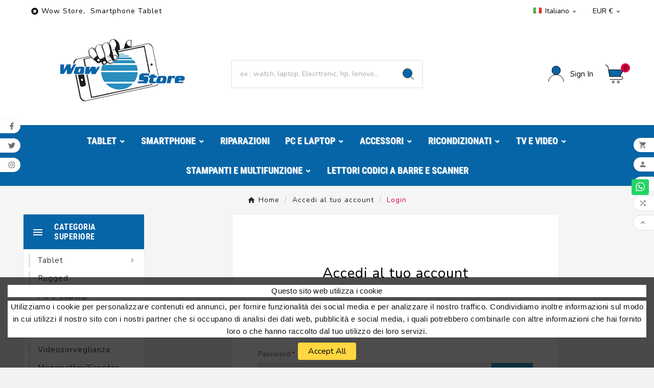

--- FILE ---
content_type: text/html; charset=utf-8
request_url: https://wow-store.it/it/login?back=https%3A%2F%2Fwow-store.it%2Fgb%2Fmodule%2Ftvcmswishlist%2Fmywishlist
body_size: 15745
content:
<!doctype html><html lang="it"><head>    <meta charset="utf-8"><meta http-equiv="x-ua-compatible" content="ie=edge"><script type="application/ld+json">
  {
    "@context": "https://schema.org",
    "@type": "Organization",
    "name" : "FVG TEK SRLS",
    "url" : "https://wow-store.it/it/",
    "logo": {
      "@type": "ImageObject",
      "url":"https://wow-store.it/img/logo-1637882659.jpg"
    }
  }
</script>

<script type="application/ld+json">
  {
    "@context": "https://schema.org",
    "@type": "WebPage",
    "isPartOf": {
      "@type": "WebSite",
      "url":  "https://wow-store.it/it/",
      "name": "FVG TEK SRLS"
    },
    "name": "Entra",
    "url":  "https://wow-store.it/it/login?back=https%3A%2F%2Fwow-store.it%2Fgb%2Fmodule%2Ftvcmswishlist%2Fmywishlist"
  }
</script>


  <script type="application/ld+json">
    {
      "@context": "https://schema.org",
      "@type": "BreadcrumbList",
      "itemListElement": [
                      {
              "@type": "ListItem",
              "position": 1,
              "name": "Home",
              "item": "https://wow-store.it/it/"
              },                        {
              "@type": "ListItem",
              "position": 2,
              "name": "Accedi al tuo account",
              "item": "https://wow-store.it/it/login"
              }            ]
          }
  </script>

<title>Entra</title><meta name="description" content=""><meta name="keywords" content=""><link rel="alternate" href="https://wow-store.it/it/login?back=https%3A%2F%2Fwow-store.it%2Fgb%2Fmodule%2Ftvcmswishlist%2Fmywishlist" hreflang="it-it"><link rel="alternate" href="https://wow-store.it/gb/login?back=https%3A%2F%2Fwow-store.it%2Fgb%2Fmodule%2Ftvcmswishlist%2Fmywishlist" hreflang="en-gb"><meta property="og:title" content="Entra" /><meta property="og:description" content="" /><meta property="og:url" content="https://wow-store.it/it/login?back=https%3A%2F%2Fwow-store.it%2Fgb%2Fmodule%2Ftvcmswishlist%2Fmywishlist" /><meta property="og:site_name" content="FVG TEK SRLS" /><meta property="og:type" content="website" /><meta name="viewport" content="width=device-width, initial-scale=1"><link rel="icon" type="image/vnd.microsoft.icon" href="https://wow-store.it/img/favicon.ico?1637882659"><link rel="shortcut icon" type="image/x-icon" href="https://wow-store.it/img/favicon.ico?1637882659"><link rel="stylesheet" href="https://wow-store.it/themes/v1_electron_1/assets/cache/theme-4482b182.css" type="text/css" media="all"><script>var TVCMSCUSTOMSETTING_BOTTOM_OPTION = "0";var TVCMSCUSTOMSETTING_DARK_MODE_INPUT = "0";var TVCMSCUSTOMSETTING_HOVER_IMG = "1";var TVCMSCUSTOMSETTING_MAIN_MENU_STICKY = "1";var TVCMSCUSTOMSETTING_PRODUCT_PAGE_BOTTOM_STICKY_STATUS = "1";var TVCMSCUSTOMSETTING_VERTICAL_MENU_OPEN = "0";var TVCMSCUSTOMSETTING_WOW_JS = "0";var TVCMSCUSTOMSETTING_iso_code_country = false;var TVCMSFRONTSIDE_THEME_SETTING_SHOW = "0";var WBPOPUPPRODUCTS_BACKGROUND_COLOR = "#ffffff";var WBPOPUPPRODUCTS_BORDER_COLOR = "#eeeeee";var WBPOPUPPRODUCTS_BORDER_RADIUS = "5px";var WBPOPUPPRODUCTS_CLOSE_BTN = "1";var WBPOPUPPRODUCTS_DELAY_TIME_BETWEEN_NOTIFICATION = "2000";var WBPOPUPPRODUCTS_DESKTOP_POSITION = "bottom-left";var WBPOPUPPRODUCTS_DISPLAY_ON_MOBILE = "1";var WBPOPUPPRODUCTS_DISPLAY_TIME = "3000";var WBPOPUPPRODUCTS_FAKE_MODE = "1";var WBPOPUPPRODUCTS_FONT_SIZE = "14px";var WBPOPUPPRODUCTS_MOBILE_POSITION = "bottom-left";var WBPOPUPPRODUCTS_OPACITY = "80";var WBPOPUPPRODUCTS_OPACITY_ON_HOVER = "100";var WBPOPUPPRODUCTS_PRODUCT_THUMB_SIZE = "cart_default";var WBPOPUPPRODUCTS_SECOND_IMG_HOVER = "1";var WBPOPUPPRODUCTS_SHADOW_COLOR = "#e8e8e8";var WBPOPUPPRODUCTS_UTM_URL_PARAMS = "";var ajax_path = "https:\/\/wow-store.it\/modules\/tvcmsnewsletterpopup\/ajax.php";var amazonpay = {"is_prestashop16":false,"merchant_id":false,"public_key_id":false,"amazonCheckoutSessionId":false,"isInAmazonPayCheckout":"false","loginButtonCode":"<div class=\"amzbuttoncontainer\">\n    <h3 class=\"page-subheading\">\n        Usa il tuo account Amazon\n    <\/h3>\n    <p>\n        Con Amazon Pay e Accedi con Amazon, puoi effettuare l\u2019accesso e utilizzare i dati di spedizione e pagamento memorizzati nel tuo account Amazon per effettuare un ordine su questo negozio.\n    <\/p>\n    <div\n        id=\"AMAZONPAYLOGIN_176903590033602\"\n        class=\"amazonPayButton amazonLogin\"\n        data-placement=\"Cart\"\n        data-color=\"\"\n        data-design=\"\"\n        data-rendered=\"0\"\n>\n<\/div>\n<\/div>\n","showInCheckoutSection":"true","showInLoginSection":"true","amazonPayCheckoutSessionURL":"https:\/\/wow-store.it\/it\/module\/amazonpay\/createcheckoutsession","amazonPayCheckoutSetDeliveryOptionURL":"https:\/\/wow-store.it\/it\/module\/amazonpay\/checkout?ajax=1&action=selectDeliveryOption","amazonPayCheckoutAddressFormAction":"https:\/\/wow-store.it\/it\/module\/amazonpay\/checkout","amazonPayCheckoutRefreshAddressFormURL":"https:\/\/wow-store.it\/it\/module\/amazonpay\/checkout?ajax=1&action=addressForm","sandbox":true,"customerCurrencyCode":"EUR","estimatedOrderAmount":"0.00","ledgerCurrency":"EUR","checkoutType":"PayAndShip","checkoutLanguage":"it_IT","button_payload":"","button_signature":"","button_payload_apb":"","button_signature_apb":"","login_button_payload":"","login_button_signature":"","login_to_checkout_button_payload":"","login_to_checkout_button_signature":"","legacy_address_form_action":"https:\/\/wow-store.it\/it\/module\/amazonpay\/setaddresslegacy?amazonCheckoutSessionId=0"};var baseDir = "https:\/\/wow-store.it\/";var baseUri = "https:\/\/wow-store.it\/";var comparator_max_item = 5;var compare_add_text = "The product has been added to list compare";var compare_remove_text = "The product was successfully removed from list compare";var comparedProductsIds = [];var compared_products = [];var contentOnly = true;var getThemeOptionsLink = "https:\/\/wow-store.it\/it\/module\/tvcmsthemeoptions\/default";var gettvcmsbestsellerproductslink = "https:\/\/wow-store.it\/it\/module\/tvcmsbestsellerproducts\/default";var gettvcmscategoryproductlink = "https:\/\/wow-store.it\/it\/module\/tvcmscategoryproduct\/default";var gettvcmsfeaturedproductslink = "https:\/\/wow-store.it\/it\/module\/tvcmsfeaturedproducts\/default";var gettvcmsfooterproductlink = "https:\/\/wow-store.it\/it\/module\/tvcmsfooterproduct\/default";var gettvcmsmegamenulink = "https:\/\/wow-store.it\/it\/module\/tvcmsmegamenu\/default";var gettvcmsspecialproductslink = "https:\/\/wow-store.it\/it\/module\/tvcmsspecialproducts\/default";var gettvcmstabproductslink = "https:\/\/wow-store.it\/it\/module\/tvcmstabproducts\/default";var gettvcmsverticalmenulink = "https:\/\/wow-store.it\/it\/module\/tvcmsverticalmenu\/default";var popup_close_link = "https:\/\/wow-store.it\/it\/module\/wbpopupproducts\/default";var prestashop = {"cart":{"products":[],"totals":{"total":{"type":"total","label":"Totale","amount":0,"value":"0,00\u00a0\u20ac"},"total_including_tax":{"type":"total","label":"Totale (tasse incl.)","amount":0,"value":"0,00\u00a0\u20ac"},"total_excluding_tax":{"type":"total","label":"Totale (tasse escl.)","amount":0,"value":"0,00\u00a0\u20ac"}},"subtotals":{"products":{"type":"products","label":"Totale parziale","amount":0,"value":"0,00\u00a0\u20ac"},"discounts":null,"shipping":{"type":"shipping","label":"Spedizione","amount":0,"value":""},"tax":null},"products_count":0,"summary_string":"0 articoli","vouchers":{"allowed":1,"added":[]},"discounts":[],"minimalPurchase":0,"minimalPurchaseRequired":""},"currency":{"id":1,"name":"Euro","iso_code":"EUR","iso_code_num":"978","sign":"\u20ac"},"customer":{"lastname":null,"firstname":null,"email":null,"birthday":null,"newsletter":null,"newsletter_date_add":null,"optin":null,"website":null,"company":null,"siret":null,"ape":null,"is_logged":false,"gender":{"type":null,"name":null},"addresses":[]},"language":{"name":"Italiano (Italian)","iso_code":"it","locale":"it-IT","language_code":"it-it","is_rtl":"0","date_format_lite":"d\/m\/Y","date_format_full":"d\/m\/Y H:i:s","id":2},"page":{"title":"","canonical":null,"meta":{"title":"Entra","description":"","keywords":"","robots":"index"},"page_name":"authentication","body_classes":{"lang-it":true,"lang-rtl":false,"country-IT":true,"currency-EUR":true,"layout-left-column":true,"page-authentication":true,"tax-display-enabled":true,"page-customer-account":true},"admin_notifications":[]},"shop":{"name":"FVG TEK SRLS","logo":"https:\/\/wow-store.it\/img\/logo-1637882659.jpg","stores_icon":"https:\/\/wow-store.it\/img\/logo_stores.png","favicon":"https:\/\/wow-store.it\/img\/favicon.ico"},"urls":{"base_url":"https:\/\/wow-store.it\/","current_url":"https:\/\/wow-store.it\/it\/login?back=https%3A%2F%2Fwow-store.it%2Fgb%2Fmodule%2Ftvcmswishlist%2Fmywishlist","shop_domain_url":"https:\/\/wow-store.it","img_ps_url":"https:\/\/wow-store.it\/img\/","img_cat_url":"https:\/\/wow-store.it\/img\/c\/","img_lang_url":"https:\/\/wow-store.it\/img\/l\/","img_prod_url":"https:\/\/wow-store.it\/img\/p\/","img_manu_url":"https:\/\/wow-store.it\/img\/m\/","img_sup_url":"https:\/\/wow-store.it\/img\/su\/","img_ship_url":"https:\/\/wow-store.it\/img\/s\/","img_store_url":"https:\/\/wow-store.it\/img\/st\/","img_col_url":"https:\/\/wow-store.it\/img\/co\/","img_url":"https:\/\/wow-store.it\/themes\/v1_electron_1\/assets\/img\/","css_url":"https:\/\/wow-store.it\/themes\/v1_electron_1\/assets\/css\/","js_url":"https:\/\/wow-store.it\/themes\/v1_electron_1\/assets\/js\/","pic_url":"https:\/\/wow-store.it\/upload\/","pages":{"address":"https:\/\/wow-store.it\/it\/indirizzo","addresses":"https:\/\/wow-store.it\/it\/indirizzi","authentication":"https:\/\/wow-store.it\/it\/login","cart":"https:\/\/wow-store.it\/it\/carrello","category":"https:\/\/wow-store.it\/it\/index.php?controller=category","cms":"https:\/\/wow-store.it\/it\/index.php?controller=cms","contact":"https:\/\/wow-store.it\/it\/contattaci","discount":"https:\/\/wow-store.it\/it\/buoni-sconto","guest_tracking":"https:\/\/wow-store.it\/it\/tracciatura-ospite","history":"https:\/\/wow-store.it\/it\/cronologia-ordini","identity":"https:\/\/wow-store.it\/it\/dati-personali","index":"https:\/\/wow-store.it\/it\/","my_account":"https:\/\/wow-store.it\/it\/account","order_confirmation":"https:\/\/wow-store.it\/it\/conferma-ordine","order_detail":"https:\/\/wow-store.it\/it\/index.php?controller=order-detail","order_follow":"https:\/\/wow-store.it\/it\/segui-ordine","order":"https:\/\/wow-store.it\/it\/ordine","order_return":"https:\/\/wow-store.it\/it\/index.php?controller=order-return","order_slip":"https:\/\/wow-store.it\/it\/buono-ordine","pagenotfound":"https:\/\/wow-store.it\/it\/pagina-non-trovata","password":"https:\/\/wow-store.it\/it\/recupero-password","pdf_invoice":"https:\/\/wow-store.it\/it\/index.php?controller=pdf-invoice","pdf_order_return":"https:\/\/wow-store.it\/it\/index.php?controller=pdf-order-return","pdf_order_slip":"https:\/\/wow-store.it\/it\/index.php?controller=pdf-order-slip","prices_drop":"https:\/\/wow-store.it\/it\/offerte","product":"https:\/\/wow-store.it\/it\/index.php?controller=product","search":"https:\/\/wow-store.it\/it\/ricerca","sitemap":"https:\/\/wow-store.it\/it\/Mappa del sito","stores":"https:\/\/wow-store.it\/it\/negozi","supplier":"https:\/\/wow-store.it\/it\/fornitori","register":"https:\/\/wow-store.it\/it\/login?create_account=1","order_login":"https:\/\/wow-store.it\/it\/ordine?login=1"},"alternative_langs":{"it-it":"https:\/\/wow-store.it\/it\/login?back=https%3A%2F%2Fwow-store.it%2Fgb%2Fmodule%2Ftvcmswishlist%2Fmywishlist","en-gb":"https:\/\/wow-store.it\/gb\/login?back=https%3A%2F%2Fwow-store.it%2Fgb%2Fmodule%2Ftvcmswishlist%2Fmywishlist"},"theme_assets":"\/themes\/v1_electron_1\/assets\/","actions":{"logout":"https:\/\/wow-store.it\/it\/?mylogout="},"no_picture_image":{"bySize":{"side_product_default":{"url":"https:\/\/wow-store.it\/img\/p\/it-default-side_product_default.jpg","width":86,"height":86},"small_default":{"url":"https:\/\/wow-store.it\/img\/p\/it-default-small_default.jpg","width":98,"height":98},"cart_default":{"url":"https:\/\/wow-store.it\/img\/p\/it-default-cart_default.jpg","width":125,"height":125},"add_cart_def":{"url":"https:\/\/wow-store.it\/img\/p\/it-default-add_cart_def.jpg","width":200,"height":200},"home_default":{"url":"https:\/\/wow-store.it\/img\/p\/it-default-home_default.jpg","width":239,"height":239},"medium_default":{"url":"https:\/\/wow-store.it\/img\/p\/it-default-medium_default.jpg","width":452,"height":452},"pd_custom":{"url":"https:\/\/wow-store.it\/img\/p\/it-default-pd_custom.jpg","width":452,"height":452},"pd4_def":{"url":"https:\/\/wow-store.it\/img\/p\/it-default-pd4_def.jpg","width":724,"height":724},"large_default":{"url":"https:\/\/wow-store.it\/img\/p\/it-default-large_default.jpg","width":800,"height":800}},"small":{"url":"https:\/\/wow-store.it\/img\/p\/it-default-side_product_default.jpg","width":86,"height":86},"medium":{"url":"https:\/\/wow-store.it\/img\/p\/it-default-home_default.jpg","width":239,"height":239},"large":{"url":"https:\/\/wow-store.it\/img\/p\/it-default-large_default.jpg","width":800,"height":800},"legend":""}},"configuration":{"display_taxes_label":true,"display_prices_tax_incl":true,"is_catalog":false,"show_prices":true,"opt_in":{"partner":true},"quantity_discount":{"type":"discount","label":"Sconto unit\u00e0"},"voucher_enabled":1,"return_enabled":0},"field_required":[],"breadcrumb":{"links":[{"title":"Home","url":"https:\/\/wow-store.it\/it\/"},{"title":"Accedi al tuo account","url":"https:\/\/wow-store.it\/it\/login"}],"count":2},"link":{"protocol_link":"https:\/\/","protocol_content":"https:\/\/"},"time":1769035900,"static_token":"f6c14cf7b9cdf539f60d633d7d3ecd10","token":"110019b6c1f85fa70bf3e463aac53e86","debug":false};var prestashopFacebookAjaxController = "https:\/\/wow-store.it\/it\/module\/ps_facebook\/Ajax";var productcompare_max_item = "You cannot add more than 5 product(s) to the product comparison";var productcompare_url = "https:\/\/wow-store.it\/it\/module\/wbcompare\/WbCompareProduct";var psemailsubscription_subscription = "https:\/\/wow-store.it\/it\/module\/ps_emailsubscription\/subscription";var static_token = "f6c14cf7b9cdf539f60d633d7d3ecd10";var tvMainSmartSpeed = "600";var tvcms_base_dir = "https:\/\/wow-store.it\/";var tvcms_setting = true;var tvthemename = "v1_electron_1";var wish_link = "https:\/\/wow-store.it\/it\/module\/tvcmswishlist\/mywishlist";var xprt_base_dir = "https:\/\/wow-store.it\/";</script><meta name="google-site-verification" content="_4seu-WsGLcMN45E8cYHgFcMcWfNn5_AcqDKN-qX0oQ" /><!-- Google tag (gtag.js) -->
<script async src="https://www.googletagmanager.com/gtag/js?id=AW-871717355"></script>
<script>
  window.dataLayer = window.dataLayer || [];
  function gtag(){dataLayer.push(arguments);}
  gtag('js', new Date());

  gtag('config', 'AW-871717355');
</script>

<!-- Facebook Pixel Code -->

<script>
    !function(f,b,e,v,n,t,s)
    {if(f.fbq)return;n=f.fbq=function(){n.callMethod? n.callMethod.apply(n,arguments):n.queue.push(arguments)};
    if(!f._fbq)f._fbq=n;n.push=n;n.loaded=!0;n.version='2.0';n.agent='plprestashop-download'; // n.agent to keep because of partnership
    n.queue=[];t=b.createElement(e);t.async=!0;
    t.src=v;s=b.getElementsByTagName(e)[0];
    s.parentNode.insertBefore(t,s)}(window, document,'script', 'https://connect.facebook.net/en_US/fbevents.js');

    // Allow third-party modules to disable Pixel
    fbq('consent', !!window.doNotConsentToPixel ? 'revoke' : 'grant');

            fbq('init', '674152139637672');
        
    fbq('track', 'PageView');
</script>

<noscript>
    <img height="1" width="1" style="display:none" src="https://www.facebook.com/tr?id=674152139637672&ev=PageView&noscript=1"/>
</noscript>

<!-- End Facebook Pixel Code -->

<!-- Set Facebook Pixel Product Export -->
  <!-- END OF Set Facebook Pixel Product Export -->
<!-- Module TvcmsInfiniteScroll for PRODUCTS --><link rel="dns-prefetch" href="https://wow-store.it" /><link rel="preconnect" href="https://wow-store.it" crossorigin /><link rel="preload" href="https://wow-store.it/themes/v1_electron_1/assets/css/570eb83859dc23dd0eec423a49e147fe.woff2" as="font" type="font/woff2" crossorigin /><link rel="preload" href="https://wow-store.it/themes/v1_electron_1/assets/css/../fonts/roboto/KFOlCnqEu92Fr1MmYUtfBBc4.woff2" as="font" type="font/woff2" crossorigin /><link rel="preload" href="https://wow-store.it/themes/v1_electron_1/assets/css/../fonts/roboto-condensed/ieVl2ZhZI2eCN5jzbjEETS9weq8-19K7DQ.woff2" as="font" type="font/woff2" crossorigin media='(min-width: 992px)' /><link as="style" rel="stylesheet preload" type="text/css" href="https://wow-store.it/themes/v1_electron_1/assets/css/material-fonts.css" /><link as="style" rel="stylesheet preload" type="text/css" href="https://wow-store.it/themes/v1_electron_1/assets/css/roboto.css" /><link as="style" rel="stylesheet preload" type="text/css" href="https://wow-store.it/themes/v1_electron_1/assets/css/roboto-condensed.css" media='(min-width: 992px)' /><link rel="stylesheet" type="text/css" href="https://wow-store.it/themes/v1_electron_1/assets/css//all_theme_custom_1_1.css"></link><!-- END THEME_CONTROL CUSTOM COLOR CSS --></head><body id="authentication" class="lang-it country-it currency-eur layout-left-column page-authentication tax-display-enabled page-customer-account text1-dark  text2-light"  data-mouse-hover-img='1' data-menu-sticky='1'><div class='tvcmscookies-notice'><div class='tvcookies-notice-img-wrapper'><div class="tvcookies-notice-img-inner"><div class="tvcookie-content-box"><div class="tvcookies-notice-title"><h2 id="CybotCookiebotDialogBodyContentTitle" lang="it" style="background:#ffffff;color:#141414;font-family:sans-serif;font-size:15px;margin:0px 0px 0.5em;padding:0px;vertical-align:baseline;letter-spacing:0.25px;line-height:1.6em;" xml:lang="it">Questo sito web utilizza i cookie</h2>
<div id="CybotCookiebotDialogBodyContentText" lang="it" style="background:#ffffff;color:#141414;font-family:sans-serif;font-size:15px;margin:0px;padding:0px;vertical-align:baseline;letter-spacing:0.5px;" xml:lang="it">Utilizziamo i cookie per personalizzare contenuti ed annunci, per fornire funzionalità dei social media e per analizzare il nostro traffico. Condividiamo inoltre informazioni sul modo in cui utilizzi il nostro sito con i nostri partner che si occupano di analisi dei dati web, pubblicità e social media, i quali potrebbero combinarle con altre informazioni che hai fornito loro o che hanno raccolto dal tuo utilizzo dei loro servizi.</div></div></div><div class="tvcookie-btn-wrapper"><button class='close-cookie tvclose-btn'>Chiudi</button><button class='close-cookie tvok-btn'>Ok</button></div></div><div class="tvcookies-notice-icon"><button class='close-cookie tvclose-icon'><span>Accept All</span></button></div></div></div><main><div class="tv-main-div " ><header id="header">    <div class="tvcmsdesktop-top-header-wrapper header-1" data-header-layout="1"><div class='container-fluid tvcmsdesktop-top-header'><div class="container tvcmsdesktop-top-wrapper"><div class='tvheader-offer-wrapper col-xl-6 col-lg-6 col-md-6 col-sm-12'><div class="tvheader-nav-offer-text"><i class='material-icons'>&#xe8d0;</i><p>Wow Store,  Smartphone Tablet </p></div></div><div class='tvheader-language-currency-wrapper col-xl-6 col-lg-6 col-md-6 col-sm-12'><div class="tvheader-language"><div id="tvcmsdesktop-language-selector" class="tvcms-header-language tvheader-language-wrapper"><div class="tvheader-language-btn-wrapper"><button class="btn-unstyle tv-language-btn"> <img class="lang-flag tv-img-responsive" src="https://wow-store.it/img/l/2.jpg" alt="Italiano" height="11px" width="16px" /> <span class="tv-language-span">Italiano</span><i class="material-icons expand-more">&#xe313;</i></button><ul class="tv-language-dropdown tv-dropdown"><li class="current" > <a href="https://wow-store.it/it/login?back=https%3A%2F%2Fwow-store.it%2Fgb%2Fmodule%2Ftvcmswishlist%2Fmywishlist" title='Italiano'> <img class="lang-flag tv-img-responsive" src="https://wow-store.it/img/l/2.jpg" alt="Italiano" height="11px" width="16px" loading="lazy" /> <span>Italiano</span></a></li><li > <a href="https://wow-store.it/gb/login?back=https%3A%2F%2Fwow-store.it%2Fgb%2Fmodule%2Ftvcmswishlist%2Fmywishlist" title='English GB'> <img class="lang-flag tv-img-responsive" src="https://wow-store.it/img/l/5.jpg" alt="English GB" height="11px" width="16px" loading="lazy" /> <span>English GB</span></a></li></ul></div></div></div><div class="tvheader-currency"><div class="tvcms-header-currency tvheader-currency-wrapper" id="tvcmsdesktop-currency-selector"><button class="btn-unstyle tv-currency-btn"><span class="tv-currency-span">EUR €</span><i class="material-icons expand-more">&#xe313;</i></button><ul class="tv-currency-dropdown tv-dropdown"><li  class="current" > <a title="Euro" rel="nofollow" href="https://wow-store.it/it/login?back=https%3A%2F%2Fwow-store.it%2Fgb%2Fmodule%2Ftvcmswishlist%2Fmywishlist&amp;SubmitCurrency=1&amp;id_currency=1">EUR €</a></li><li > <a title="Sterlina britannica" rel="nofollow" href="https://wow-store.it/it/login?back=https%3A%2F%2Fwow-store.it%2Fgb%2Fmodule%2Ftvcmswishlist%2Fmywishlist&amp;SubmitCurrency=1&amp;id_currency=3">GBP £</a></li></ul></div></div></div></div></div><div class='container-fluid tvcmsdesktop-top-second hidden-md-down'><div class="container"><div class="row tvcmsdesktop-top-header-box"><div class='col-lg-4 col-md-4 col-xl-4 col-sm-12 tvcms-header-logo-wrapper'><div class="hidden-sm-down tvcms-header-logo" id="tvcmsdesktop-logo"><div class="tv-header-logo"><a href="https://wow-store.it/"><img class="logo img-responsive" src="https://wow-store.it/img/logo-1637882659.jpg" alt="FVG TEK SRLS" loading="lazy" height="35" width="201"></a></div></div></div><div class="col-lg-4 col-md-4 col-xl-4 col-sm-12 tvcmsheader-search"><div class='tvcmssearch-wrapper' id="_desktop_search">    <div class="search-widget tvcmsheader-search" data-search-controller-url="//wow-store.it/it/ricerca"><div class="tvsearch-top-wrapper"><div class="tvheader-sarch-display"><div class="tvheader-search-display-icon"><div class="tvsearch-open"><svg version="1.1" id="Layer_1" x="0px" y="0px" width="30px" height="30px" viewBox="0 0 30 30" xml:space="preserve"><g><polygon points="29.245,30 21.475,22.32 22.23,21.552 30,29.232  " /><circle style="fill:#FFD741;" cx="13" cy="13" r="12.1" /><circle style="fill:none;stroke:#000000;stroke-miterlimit:10;" cx="13" cy="13" r="12.5" /></g></svg></div><div class="tvsearch-close"><svg version="1.1" id="Layer_1" x="0px" y="0px" width="24px" height="24px" viewBox="0 0 20 20" xml:space="preserve"><g><rect x="9.63" y="-3.82" transform="matrix(0.7064 -0.7078 0.7078 0.7064 -4.1427 10.0132)" width="1" height="27.641"></rect></g><g><rect x="9.63" y="-3.82" transform="matrix(-0.7064 -0.7078 0.7078 -0.7064 9.9859 24.1432)" width="1" height="27.641"></rect></g></svg></div></div></div><div class="tvsearch-header-display-wrappper tvsearch-header-display-full"><form method="get" action="//wow-store.it/it/ricerca"><input type="hidden" name="controller" value="search" /><div class="tvheader-top-search"><div class="tvheader-top-search-wrapper-info-box"><input type="text" name="s" class='tvcmssearch-words' placeholder="ex : watch, laptop, Elecrtronic, hp, lenovo..." aria-label="Ricerca" autocomplete="off" /></div></div><div class="tvheader-top-search-wrapper"><button type="submit" class="tvheader-search-btn" aria-label="Search"><svg version="1.1" id="Layer_1" x="0px" y="0px" width="22px" height="22px" viewBox="0 0 30 30" xml:space="preserve"><g><polygon points="29.245,30 21.475,22.32 22.23,21.552 30,29.232  " /><circle style="fill:#FFD741;" cx="13" cy="13" r="12.1" /><circle style="fill:none;stroke:#000000;stroke-miterlimit:10;" cx="13" cy="13" r="12.5" /></g></svg></button></div></form><div class='tvsearch-result'></div></div></div></div></div></div><div class="col-lg-4 col-md-4 col-xl-4 col-sm-12 tvcmsheader-nav-right"><div class="tv-contact-account-cart-wrapper"><div id='tvcmsdesktop-account-button'><div class="tv-header-account tv-account-wrapper tvcms-header-myaccount"><button class="btn-unstyle tv-myaccount-btn tv-myaccount-btn-desktop" name="User Icon" aria-label="User Icon"><svg version="1.1" id="Layer_1" x="0px" y="0px" width="31.377px" height="30.938px" viewBox="0 0 31.377 30.938" xml:space="preserve"><g><path style="fill:none;stroke:#000000;stroke-width:0.6;stroke-miterlimit:10;" d="M15.666,17.321c7.626,0,13.904,5.812,14.837,13.316h0.525c-1.253-8.325-7.642-13.6-15.341-13.6c-7.698,0-14.088,5.274-15.339,13.6h0.48C1.764,23.134,8.041,17.321,15.666,17.321z"></path><path style="fill:#FFD742;" d="M15.688,16.992c-4.494,0-8.15-3.654-8.15-8.148c0-4.497,3.656-8.152,8.15-8.152c4.497,0,8.15,3.655,8.15,8.152C23.839,13.338,20.186,16.992,15.688,16.992"></path><circle style="fill:none;stroke:#000000;stroke-miterlimit:10;" cx="15.689" cy="8.838" r="8.338"></circle></g></svg><span>Sign In</span></button><ul class="dropdown-menu tv-account-dropdown tv-dropdown"><li><div id="tvcmsdesktop-user-info" class="tvcms-header-sign user-info tvheader-sign"><a href="https://wow-store.it/it/account" class="tvhedaer-sign-btn" title="Log into your customer account" rel="nofollow"><i class="material-icons">&#xe7fd;</i><span class="tvhedaer-sign-span">Accedi</span></a></div></li><li class="ttvcms-wishlist-icon"><script>var wishlistProductsIds='';var baseDir ='https://wow-store.it/';var static_token='f6c14cf7b9cdf539f60d633d7d3ecd10';var isLogged ='0';var loggin_required='You must be logged in to manage your wishlist.	';var deleted_wishlist ='The Wishlist was successfully deleted.';var default_wishlist ='The Default wishlist was set successfully.';var added_to_wishlist ='The product was successfully added to your wishlist.	';var mywishlist_url='https://wow-store.it/it/module/tvcmswishlist/mywishlist';var isLoggedWishlist=false;</script><div id="_desktop_wishtlistTop" class="pull-right tvcmsdesktop-view-wishlist"><a class="wishtlist_top tvdesktop-wishlist" href="https://wow-store.it/it/module/tvcmswishlist/mywishlist"><div class="tvwishlist-icon"><i class='material-icons'>&#xe87d;</i></div><div class="tvwishlist-name"><span>Lista dei desideri</span><span class="cart-wishlist-number tvwishlist-number">(0	)</span></div></a></div></li><li class="tvheader-compare "><div class="tvcmsdesktop-view-compare"><a class="link_wishlist tvdesktop-view-compare tvcmscount-compare-product" href="https://wow-store.it/it/module/tvcmsproductcompare/productcomparelist" title="Product Compare"><div class="tvdesktop-compare-icon"><i class='material-icons'>&#xe043;</i></div><div class="tvdesktop-view-compare-name"> confrontare  <span class="count-product">(0)</span></div></a></div></li><li class="tvheader-language hidden-lg-up"></li><li class="tvheader-currency hidden-lg-up"></li></ul></div></div><div id="_desktop_cart_manage" class="tvcms-header-cart"><div id="_desktop_cart"><div class="blockcart cart-preview inactive tv-header-cart" data-refresh-url="//wow-store.it/it/module/ps_shoppingcart/ajax"><div class="tvheader-cart-wrapper "><div class='tvheader-cart-btn-wrapper'><a rel="nofollow" href="JavaScript:void(0);" data-url='//wow-store.it/it/carrello?action=show' title='Carrello'><div class="tvcart-icon-text-wrapper"><div class="tv-cart-icon tvheader-right-icon tv-cart-icon-main"><svg version="1.1" id="Layer_1" x="0px" y="0px" width="36px" height="36.289px" viewBox="0 0 36 36.289" xml:space="preserve"><g><path style="fill:#FFD741;" d="M6.266,11.058h28.609l-6.657,11.975H8.019C8.019,23.033,5.582,12.35,6.266,11.058"></path><path d="M9.174,29.448c-0.29,0-0.525-0.235-0.525-0.523c0-0.291,0.236-0.528,0.525-0.528h22.059c1.223,0,2.217-0.995,2.217-2.218c0-1.224-0.994-2.22-2.217-2.22H8.193c-0.257,0-0.475-0.183-0.517-0.435L4.537,5.223L0.25,0.992c-0.101-0.098-0.157-0.229-0.16-0.37C0.088,0.483,0.142,0.351,0.241,0.248C0.339,0.146,0.473,0.09,0.615,0.09c0.14,0,0.268,0.052,0.37,0.149l4.396,4.286c0.081,0.078,0.133,0.177,0.151,0.287l0.914,5.322h28.938c0.188,0,0.361,0.101,0.454,0.264c0.095,0.163,0.094,0.364-0.001,0.526L28.88,22.907h2.354c1.803,0,3.27,1.468,3.27,3.271c0,1.803-1.467,3.27-3.27,3.27H9.174z M8.637,22.907h18.912l6.922-11.721H6.626L8.637,22.907z"></path><ellipse style="fill:none;stroke:#000000;stroke-linejoin:round;stroke-miterlimit:10;" cx="15.269" cy="33.8" rx="1.934" ry="1.963"></ellipse><ellipse style="fill:none;stroke:#000000;stroke-linejoin:round;stroke-miterlimit:10;" cx="25.147" cy="33.8" rx="1.934" ry="1.963"></ellipse></g></svg></div><div class="tv-cart-cart-inner"><span class="cart-products-count">0</span></div></div></a></div><div class="ttvcmscart-show-dropdown-right"><div class="ttvcart-no-product"><div class="ttvcart-close-title-count tdclose-btn-wrap"><button class="ttvclose-cart"></button><div class="ttvcart-top-title"><h4>Carrello</h4></div><div class="ttvcart-counter"><span class="ttvcart-products-count">0</span></div></div></div></div><!-- Start DropDown header cart --></div></div></div></div></div></div></div></div></div><div class="tvcms-header-menu-offer-wrapper tvcmsheader-sticky"><div class="position-static tvcms-header-menu"><div class='tvcmsmain-menu-wrapper container'><div id='tvdesktop-megamenu'><div class="container_tv_megamenu"><div id="tv-menu-horizontal" class="tv-menu-horizontal clearfix"><ul class="menu-content"><li class="tvmega-menu-title">Mega Menu</li><li class="level-1 parent "><a href="https://wow-store.it/it/3-tablet"><span>Tablet</span></a></li><li class="level-1 parent "><a href="https://wow-store.it/it/9-smartphone"><span>Smartphone</span></a></li><li class="level-1 "><a href="https://wow-store.it/it/8-riparazioni"><span>Riparazioni</span></a><span class="icon-drop-mobile"></span></li><li class="level-1 parent "><a href="https://wow-store.it/it/6-pc-e-laptop"><span>PC e Laptop</span></a></li><li class="level-1 parent "><a href="https://wow-store.it/it/7-accessori"><span>Accessori</span></a></li><li class="level-1 parent "><a href="https://wow-store.it/it/20-ricondizionati"><span>Ricondizionati</span></a></li><li class="level-1 parent "><a href="https://wow-store.it/it/69-tv-e-video"><span>TV e Video</span></a></li><li class="level-1 parent "><a href="https://wow-store.it/it/56-stampanti-e-multifunzione"><span>Stampanti e Multifunzione</span></a></li><li class="level-1 "><a href="https://wow-store.it/it/78-lettori-codici-a-barre-e-scanner"><span>Lettori Codici a Barre e Scanner</span></a><span class="icon-drop-mobile"></span></li></ul></div></div></div></div><div class="tvcmsdesktop-contact tvforce-hide"><div id="_desktop_contact_link" class=""><div id="contact-link"><a href="tel:049-5390746 /  0429-2956350"><i class='material-icons'>&#xe0b0;</i><span>049-5390746 /  0429-2956350</span></a></div></div></div></div></div></div>    <div id='tvcms-mobile-view-header' class="hidden-lg-up tvheader-mobile-layout mh1 mobile-header-1" data-header-mobile-layout="1"><div class="tvcmsmobile-top-wrapper"><div class='tvmobileheader-offer-wrapper col-sm-12'><div class="tvheader-nav-offer-text"><i class='material-icons'>&#xe8d0;</i><p>Wow Store,  Smartphone Tablet </p></div></div></div><div class='tvcmsmobile-header-menu-offer-text tvcmsheader-sticky'><div class="tvcmsmobile-header-menu col-md-1 col-sm-12 col-xs-2"><div class="tvmobile-sliderbar-btn"><a href="Javascript:void(0);" title=""><i class='material-icons'>&#xe5d2;</i></a></div><div class="tvmobile-slidebar"><div class="tvmobile-dropdown-close"><a href="Javascript:void(0);"><i class='material-icons'>&#xe14c;</i></a></div><div id='tvmobile-megamenu'></div><div class="tvcmsmobile-contact"></div><div id='tvmobile-lang'></div><div id='tvmobile-curr'></div></div></div><div class="tvcmsmobile-header-logo-right-wrapper col-md-8 col-sm-12 col-xs-2"><div id='tvcmsmobile-header-logo'></div></div><div class="col-md-3 col-sm-12 col-xs-8 tvcmsmobile-cart-acount-text"><div id="tvcmsmobile-account-button"></div><div id="tvmobile-cart"></div></div></div><div class='tvcmsmobile-header-search-logo-wrapper'><div class="tvcmsmobile-header-search col-md-12 col-sm-12"><div id="tvcmsmobile-search"></div></div></div></div></header><aside id="notifications"><div class="container"></div></aside><div id="wrapper"><div class="container  tv-left-layout"><nav data-depth="2" class="breadcrumb"><ol itemscope itemtype="http://schema.org/BreadcrumbList"><li itemprop="itemListElement" itemscope itemtype="http://schema.org/ListItem"><a itemprop="item" href="https://wow-store.it/it/"><span itemprop="name">Home</span></a><meta itemprop="position" content="1"></li><li itemprop="itemListElement" itemscope itemtype="http://schema.org/ListItem"><a itemprop="item" href="https://wow-store.it/it/login"><span itemprop="name">Accedi al tuo account</span></a><meta itemprop="position" content="2"></li><li itemprop="itemListElement" itemscope itemtype="http://schema.org/ListItem"><a itemprop="item" href="https://wow-store.it/it/login"><span itemprop="name">Login</span></a><meta itemprop="position" content="2"></li></ol></nav><div class="row"><div id="left-column" class="col-xl-2 col-lg-12 col-md-12 col-sm-12 col-xs-12"><div class="theiaStickySidebar"><div class='tvleft-column-remove'><div class="tvleft-column-close-btn"></div></div><div class="tvcmsvertical-menu-wrapper-data"><div class="tvcmsvertical-menu-wrapper"><div id='tvcmsdesktop-vertical-menu'><div class='tvcmsverticalmenu'><div id="tvverticalmenu" class="tvcmsvertical-menu"><div class="tvallcategories"><div class="tvallcategories-wrapper"><div class="tvcategory-title-wrapper"><div class="tvleft-right-title facet-label"><span>Categoria superiore</span></div><div class="tvleft-right-title-toggle"><i class='material-icons'>&#xe5d2;</i></div></div></div></div><ul class="menu-content tvverticalmenu-dropdown tv-dropdown tvleft-right-penal-all-block"><li class="level-1 parent "><div class="tv-vertical-menu-text-wrapper"><a href="https://wow-store.it/it/3-tablet" class='tvvertical-menu-all-text-block'><div class="tvvertical-menu-dropdown-icon1"></div><div class="tvvertical-menu-category">Tablet</div></a><span class="tv-vertical-menu-icon-wrapper"><i class="material-icons tvvertical-menu-dropdown-icon right">&#xe315;</i><i class="material-icons tvvertical-menu-dropdown-icon down">&#xe5c5;</i></span></div><ul class="menu-dropdown cat-drop-vegamenu tvcmsvertical-sub-auto "><li class="level-2 "><div class="tv-vertical-menu-text-wrapper"><a href="https://wow-store.it/it/37-tablet-android" class='tvvertical-menu-all-text-block'><div class="tvvertical-menu-dropdown-icon1"></div><div class="tvvertical-menu-category">Android</div></a></div></li><li class="level-2 "><div class="tv-vertical-menu-text-wrapper"><a href="https://wow-store.it/it/15-windows" class='tvvertical-menu-all-text-block'><div class="tvvertical-menu-dropdown-icon1"></div><div class="tvvertical-menu-category">Windows</div></a></div></li><li class="level-2 "><div class="tv-vertical-menu-text-wrapper"><a href="https://wow-store.it/it/14-wow-store" class='tvvertical-menu-all-text-block'><div class="tvvertical-menu-dropdown-icon1"></div><div class="tvvertical-menu-category">Wow Store</div></a></div></li><li class="level-2 "><div class="tv-vertical-menu-text-wrapper"><a href="https://wow-store.it/it/53-apple" class='tvvertical-menu-all-text-block'><div class="tvvertical-menu-dropdown-icon1"></div><div class="tvvertical-menu-category">Apple</div></a></div></li><li class="level-2 "><div class="tv-vertical-menu-text-wrapper"><a href="https://wow-store.it/it/57-rugged" class='tvvertical-menu-all-text-block'><div class="tvvertical-menu-dropdown-icon1"></div><div class="tvvertical-menu-category">Rugged</div></a></div></li></ul></li><li class="level-1  "><div class='tv-vertical-menu-text-wrapper'><a href="https://wow-store.it/it/17-rugged" class='tvvertical-menu-all-text-block'><div class="tvvertical-menu-dropdown-icon1"></div><div class="tvvertical-menu-category">Rugged</div></a><span class="tv-vertical-menu-icon-wrapper"></span></div></li><li class="level-1 parent "><div class="tv-vertical-menu-text-wrapper"><a href="https://wow-store.it/it/6-pc-e-laptop" class='tvvertical-menu-all-text-block'><div class="tvvertical-menu-dropdown-icon1"></div><div class="tvvertical-menu-category">PC e Laptop</div></a><span class="tv-vertical-menu-icon-wrapper"><i class="material-icons tvvertical-menu-dropdown-icon right">&#xe315;</i><i class="material-icons tvvertical-menu-dropdown-icon down">&#xe5c5;</i></span></div><ul class="menu-dropdown cat-drop-vegamenu tvcmsvertical-sub-auto "><li class="level-2 "><div class="tv-vertical-menu-text-wrapper"><a href="https://wow-store.it/it/47-nuovi" class='tvvertical-menu-all-text-block'><div class="tvvertical-menu-dropdown-icon1"></div><div class="tvvertical-menu-category">Nuovi</div></a></div></li><li class="level-2 "><div class="tv-vertical-menu-text-wrapper"><a href="https://wow-store.it/it/35-ricondizionati" class='tvvertical-menu-all-text-block'><div class="tvvertical-menu-dropdown-icon1"></div><div class="tvvertical-menu-category">Ricondizionati</div></a></div></li><li class="level-2 "><div class="tv-vertical-menu-text-wrapper"><a href="https://wow-store.it/it/60-monitor" class='tvvertical-menu-all-text-block'><div class="tvvertical-menu-dropdown-icon1"></div><div class="tvvertical-menu-category">Monitor</div></a></div></li><li class="level-2 "><div class="tv-vertical-menu-text-wrapper"><a href="https://wow-store.it/it/76-imac-refurbished" class='tvvertical-menu-all-text-block'><div class="tvvertical-menu-dropdown-icon1"></div><div class="tvvertical-menu-category">IMAC REFURBISHED</div></a></div></li><li class="level-2 "><div class="tv-vertical-menu-text-wrapper"><a href="https://wow-store.it/it/98-notebook" class='tvvertical-menu-all-text-block'><div class="tvvertical-menu-dropdown-icon1"></div><div class="tvvertical-menu-category">NOTEBOOK</div></a></div></li><li class="level-2 "><div class="tv-vertical-menu-text-wrapper"><a href="https://wow-store.it/it/58-ssd-interni" class='tvvertical-menu-all-text-block'><div class="tvvertical-menu-dropdown-icon1"></div><div class="tvvertical-menu-category">SSD INTERNI</div></a></div></li></ul></li><li class="level-1 parent "><div class="tv-vertical-menu-text-wrapper"><a href="https://wow-store.it/it/7-accessori" class='tvvertical-menu-all-text-block'><div class="tvvertical-menu-dropdown-icon1"></div><div class="tvvertical-menu-category">Accessori</div></a><span class="tv-vertical-menu-icon-wrapper"><i class="material-icons tvvertical-menu-dropdown-icon right">&#xe315;</i><i class="material-icons tvvertical-menu-dropdown-icon down">&#xe5c5;</i></span></div><ul class="menu-dropdown cat-drop-vegamenu tvcmsvertical-sub-auto "><li class="level-2 parent "><div class="tv-vertical-menu-text-wrapper"><a href="https://wow-store.it/it/32-cuffie-auricolari-casse-bluetooth" class='tvvertical-menu-all-text-block'><div class="tvvertical-menu-dropdown-icon1"></div><div class="tvvertical-menu-category">Cuffie, Auricolari, Casse Bluetooth</div></a><span class="tv-vertical-menu-icon-wrapper"><i class="material-icons tvvertical-menu-dropdown-icon right">&#xe315;</i><i class="material-icons tvvertical-menu-dropdown-icon down">&#xe5c5;</i></span></div><ul class="menu-dropdown cat-drop-vegamenu  "><li class="level-3 "><div class="tv-vertical-menu-text-wrapper"><a href="https://wow-store.it/it/81-cuffie" class='tvvertical-menu-all-text-block'><div class="tvvertical-menu-dropdown-icon1"></div><div class="tvvertical-menu-category">CUFFIE</div></a></div></li></ul></li><li class="level-2 "><div class="tv-vertical-menu-text-wrapper"><a href="https://wow-store.it/it/33-caricatori-cavi-powerbank" class='tvvertical-menu-all-text-block'><div class="tvvertical-menu-dropdown-icon1"></div><div class="tvvertical-menu-category">Caricatori, Cavi, Powerbank</div></a></div></li><li class="level-2 "><div class="tv-vertical-menu-text-wrapper"><a href="https://wow-store.it/it/10-smartwatch" class='tvvertical-menu-all-text-block'><div class="tvvertical-menu-dropdown-icon1"></div><div class="tvvertical-menu-category">Smartwatch</div></a></div></li><li class="level-2 "><div class="tv-vertical-menu-text-wrapper"><a href="https://wow-store.it/it/48-chiavette-microsd" class='tvvertical-menu-all-text-block'><div class="tvvertical-menu-dropdown-icon1"></div><div class="tvvertical-menu-category">Chiavette, MicroSD</div></a></div></li><li class="level-2 "><div class="tv-vertical-menu-text-wrapper"><a href="https://wow-store.it/it/49-cover-pellicole-in-vetro" class='tvvertical-menu-all-text-block'><div class="tvvertical-menu-dropdown-icon1"></div><div class="tvvertical-menu-category">Cover, Pellicole in Vetro</div></a></div></li><li class="level-2 "><div class="tv-vertical-menu-text-wrapper"><a href="https://wow-store.it/it/50-tastiere-pennini" class='tvvertical-menu-all-text-block'><div class="tvvertical-menu-dropdown-icon1"></div><div class="tvvertical-menu-category">Tastiere, Pennini</div></a></div></li><li class="level-2 "><div class="tv-vertical-menu-text-wrapper"><a href="https://wow-store.it/it/51-webcam-telecamere" class='tvvertical-menu-all-text-block'><div class="tvvertical-menu-dropdown-icon1"></div><div class="tvvertical-menu-category">Webcam, Telecamere</div></a></div></li><li class="level-2 "><div class="tv-vertical-menu-text-wrapper"><a href="https://wow-store.it/it/97-carta" class='tvvertical-menu-all-text-block'><div class="tvvertical-menu-dropdown-icon1"></div><div class="tvvertical-menu-category">CARTA</div></a></div></li></ul></li><li class="level-1  "><div class='tv-vertical-menu-text-wrapper'><a href="https://wow-store.it/it/8-riparazioni" class='tvvertical-menu-all-text-block'><div class="tvvertical-menu-dropdown-icon1"></div><div class="tvvertical-menu-category">Riparazioni</div></a><span class="tv-vertical-menu-icon-wrapper"></span></div></li><li class="level-1  "><div class='tv-vertical-menu-text-wrapper'><a href="https://wow-store.it/it/41-videosorveglianza" class='tvvertical-menu-all-text-block'><div class="tvvertical-menu-dropdown-icon1"></div><div class="tvvertical-menu-category">Videosorveglianza</div></a><span class="tv-vertical-menu-icon-wrapper"></span></div></li><li class="level-1  "><div class='tv-vertical-menu-text-wrapper'><a href="https://wow-store.it/it/44-monopattiniscooter-elettrici" class='tvvertical-menu-all-text-block'><div class="tvvertical-menu-dropdown-icon1"></div><div class="tvvertical-menu-category">Monopattini/Scooter Elettrici</div></a><span class="tv-vertical-menu-icon-wrapper"></span></div></li><li class="level-1  "><div class='tv-vertical-menu-text-wrapper'><a href="https://wow-store.it/it/3_doogee" class='tvvertical-menu-all-text-block'><div class="tvvertical-menu-dropdown-icon1"></div><div class="tvvertical-menu-category">Doogee</div></a><span class="tv-vertical-menu-icon-wrapper"></span></div></li><li class="level-1  "><div class='tv-vertical-menu-text-wrapper'><a href="https://wow-store.it/it/7_samsung" class='tvvertical-menu-all-text-block'><div class="tvvertical-menu-dropdown-icon1"></div><div class="tvvertical-menu-category">Samsung</div></a><span class="tv-vertical-menu-icon-wrapper"></span></div></li><li class="level-1  "><div class='tv-vertical-menu-text-wrapper'><a href="https://wow-store.it/it/1_chuwi" class='tvvertical-menu-all-text-block'><div class="tvvertical-menu-dropdown-icon1"></div><div class="tvvertical-menu-category">Chuwi</div></a><span class="tv-vertical-menu-icon-wrapper"></span></div></li><li class="level-1 parent "><div class="tv-vertical-menu-text-wrapper"><a href="https://wow-store.it/it/69-tv-e-video" class='tvvertical-menu-all-text-block'><div class="tvvertical-menu-dropdown-icon1"></div><div class="tvvertical-menu-category">TV e Video</div><div class="tvmenu-subtitle">TV e Video</div></a><span class="tv-vertical-menu-icon-wrapper"><i class="material-icons tvvertical-menu-dropdown-icon right">&#xe315;</i><i class="material-icons tvvertical-menu-dropdown-icon down">&#xe5c5;</i></span></div><ul class="menu-dropdown cat-drop-vegamenu tvcmsvertical-sub-auto "><li class="level-2 "><div class="tv-vertical-menu-text-wrapper"><a href="https://wow-store.it/it/64-videoproiettori" class='tvvertical-menu-all-text-block'><div class="tvvertical-menu-dropdown-icon1"></div><div class="tvvertical-menu-category">VIDEOPROIETTORI</div></a></div></li><li class="level-2 "><div class="tv-vertical-menu-text-wrapper"><a href="https://wow-store.it/it/68-accessori-tvvideoproiettori" class='tvvertical-menu-all-text-block'><div class="tvvertical-menu-dropdown-icon1"></div><div class="tvvertical-menu-category">Accessori TV/Videoproiettori</div></a></div></li></ul></li><span class="more_title" style="display:none;">Più categoria</span><span class="less_title" style="display:none;">Meno categorie</span><span class="vertical-one">Più categoria</span><span class="vertical-one">Meno categorie</span></ul></div></div></div></div></div>    </div></div><div id="content-wrapper" class="left-column  col-xl-10 col-lg-12 col-md-12 col-sm-12 col-xs-12 "><div id="main"><div id="content" class="page-content card card-block"><div class="form-title"><h1>Accedi al tuo account</h1></div><div class="login-form"><form id="login-form" action="https://wow-store.it/it/login?back=https%3A%2F%2Fwow-store.it%2Fgb%2Fmodule%2Ftvcmswishlist%2Fmywishlist" method="post"><div><input type="hidden" name="back" value="https://wow-store.it/gb/module/tvcmswishlist/mywishlist"><div class="form-group row "><label class="col-md-3 form-control-label required" for="field-email">E-mail</label><div class="col-md-12  js-input-column"><input class="form-control" name="email" id="email" type="email" value=""   required ></div><div class="col-md-3 form-control-comment"></div></div><div class="form-group row "><label class="col-md-3 form-control-label required" for="field-password">Password</label><div class="col-md-12  js-input-column"><div class="input-group js-parent-focus"><input id="field-password"class="form-control js-child-focus js-visible-password"name="password"aria-label="Password input"type="password"autocomplete="current-password"value=""pattern=".{5,}"required><span class="input-group-btn"><button class="btn" type="button" data-action="show-password" data-text-show="Mostra" data-text-hide="Nascondi" >Mostra</button></span></div></div><div class="col-md-3 form-control-comment"></div></div><div class="forgot-password"><a href="https://wow-store.it/it/recupero-password" rel="nofollow">Hai dimenticato la password?</a></div></div><footer class="form-footer text-center clearfix"><input type="hidden" name="submitLogin" value="1"><button id="submit-login" class="tvall-inner-btn form-control-submit" data-link-action="sign-in" type="submit"><span>Accedi</span></button></footer></form></div><div class="amzbuttoncontainer">
    <h3 class="page-subheading">
        Usa il tuo account Amazon
    </h3>
    <p>
        Con Amazon Pay e Accedi con Amazon, puoi effettuare l’accesso e utilizzare i dati di spedizione e pagamento memorizzati nel tuo account Amazon per effettuare un ordine su questo negozio.
    </p>
    <div
        id="AMAZONPAYLOGIN_17690359012775"
        class="amazonPayButton amazonLogin"
        data-placement="Cart"
        data-color=""
        data-design=""
        data-rendered="0"
>
</div>
</div>
<div class="no-account"><a href="https://wow-store.it/it/login?create_account=1" data-link-action="display-register-form">Non hai ancora un account? Creane ora qui uno</a></div></div><footer class="page-footer"><!-- Footer content --></footer></div></div></div></div><div class="half-wrapper-backdrop"></div></div><footer id="footer"><div class="footer-container tvcmsfooter-background-image footer-1" data-footer-layout="1" > <div class="container tvfooter-logo-link-wrapper"><div class="tvfooter-storelogo-weapper"><div class="tvfooter-storelogo-inner clearfix">    <div class="col-xl-2 col-lg-2 col-md-12 tvfooter-account-link"><div class="tvfooter-account-wrapper"></div></div></div></div><div class='tvfooter-storelogo-imformation row'><div class="tvfooter-contact-link-wrapper links col-xl-3 col-lg-3 col-md-12"><div class="tvfooter-address"><div class="tvfooter-title-wrapper" data-target="#footer_sub_menu_store_info" data-toggle="collapse"><span class="tvfooter-title">Informazioni negozio</span><span class="float-xs-right tvfooter-toggle-icon-wrapper navbar-toggler collapse-icons tvfooter-toggle-icon"><i class="material-icons add">&#xE313;</i><i class="material-icons remove">&#xE316;</i></span></div><div id="footer_sub_menu_store_info" class="collapse"><div class="tvfooter-addresses"><i class="material-icons">location_on</i>FVG TEK SRLS<br />P.IVA 02720310305<br />Via Facciolati 85/A | Via Fra Giocondo 39<br />35127   |  31100 Padova  | Treviso<br />Treviso<br />Italia</div><div class="tvfooter-store-link"><i class="material-icons">email</i><a href="mailto:info@wow-store.it" class="dropdown">info@wow-store.it</a></div><div class="tvfooter-store-link-content"><i class="material-icons">call</i><a href="tel:info@wow-store.it" class="dropdown">049-5390746 /  0429-2956350</a></div></div></div></div><div class="col-xl-2 col-lg-2 col-md-12 tvfooter-account-link"><div class="tvfooter-account-wrapper"><div class="tvfooter-title-wrapper" data-target="#footer_sub_menu_link" data-toggle="collapse"><span class="tvfooter-title">Tutti i servizi</span><span class="float-xs-right tvfooter-toggle-icon-wrapper navbar-toggler collapse-icons tvfooter-toggle-icon"><i class="material-icons add">&#xE313;</i><i class="material-icons remove">&#xE316;</i></span></div><ul id="footer_sub_menu_link" class="collapse tvfooter-link-wrapper"><li><a id="link-cms-page-8-2" class="cms-page-link" href="https://wow-store.it/it/content/8-acquista-tablet-e-computer-con-carta-docente" title="Acquista prodotti, computer, tablet e consulenze presso il nostro negozio con i buoni Carta del Docente" >Acquista Tablet e Computer Con Carta Docente</a></li><li><a id="link-cms-page-16-2" class="cms-page-link" href="https://wow-store.it/it/content/16-assistenza-informatica" title="Offriamo una vasta gamma di servizi, tra cui:  Assistenza tecnica in loco o da remoto Riparazioni hardware e software Installazione e configurazione di hardware e software Consulenza informatica Vendita di hardware con il 15% di sconto Consulenza gratuita per ottimizzare gli strumenti di lavoro Conversione di vecchi server costosi in servizi in cloud Sistema gestionale Odoo senza costi fissi di licenza Consulenza per campagne pubblicitarie attraverso internet e social network" >Assistenza informatica FVG TEK: la soluzione per le tue esigenze</a></li><li><a id="link-cms-page-18-2" class="cms-page-link" href="https://wow-store.it/it/content/18-gestionale-odoo" title="Offriamo consulenza per installazione e gestione utilizzando il software Odoo" >Gestionale Odoo</a></li><li><a id="link-cms-page-14-2" class="cms-page-link" href="https://wow-store.it/it/content/14-riparazione-iphone-in-solo-un-ora" title="Il tuo iPhone si è rotto? Non preoccuparti e affidati al nostro servizio di riparazione. Componenti top quality, personale specializzato e servizio molto rapido" >Riparazione iPhone in solo un ora</a></li><li><a id="link-static-page-contact-2" class="cms-page-link" href="https://wow-store.it/it/contattaci" title="Si può usare il nostro modulo per contattarci" >Contattaci</a></li><li><a id="link-static-page-sitemap-2" class="cms-page-link" href="https://wow-store.it/it/Mappa del sito" title="Vi siete persi? Qui potete trovate quello che state cercando" >Mappa del sito</a></li><li><a id="link-static-page-stores-2" class="cms-page-link" href="https://wow-store.it/it/negozi" title="" >Negozi</a></li></ul></div></div><div class="col-xl-2 col-lg-2 col-md-12 tvfooter-account-link"><div class="tvfooter-account-wrapper"><div class="tvfooter-title-wrapper" data-target="#footer_sub_menu_link" data-toggle="collapse"><span class="tvfooter-title">Termini e Condizioni</span><span class="float-xs-right tvfooter-toggle-icon-wrapper navbar-toggler collapse-icons tvfooter-toggle-icon"><i class="material-icons add">&#xE313;</i><i class="material-icons remove">&#xE316;</i></span></div><ul id="footer_sub_menu_link" class="collapse tvfooter-link-wrapper"><li><a id="link-cms-page-1-3" class="cms-page-link" href="https://wow-store.it/it/content/1-spedizioni" title="Informazioni sulla spedizione dei prodotti acquistati" >Spedizioni</a></li><li><a id="link-cms-page-2-3" class="cms-page-link" href="https://wow-store.it/it/content/2-privacy" title="Privacy" >Privacy</a></li><li><a id="link-cms-page-3-3" class="cms-page-link" href="https://wow-store.it/it/content/3-condizioni-vendita" title="Le nostre condizioni di Vendita e termini d&#039;uso" >Condizioni di Vendita</a></li><li><a id="link-cms-page-4-3" class="cms-page-link" href="https://wow-store.it/it/content/4-chi-siamo" title="Chi Siamo" >Chi Siamo</a></li><li><a id="link-cms-page-5-3" class="cms-page-link" href="https://wow-store.it/it/content/5-pagamenti-sicuri" title="I nostri metodi di pagamento sono sempre sicri" >Pagamenti Sicuri</a></li></ul></div></div><div id="block_myaccount_infos" class="col-xl-2 col-lg-2 col-md-12"><div class="tvfooter-title-wrapper" data-target="#footer_sub_menu_myaccount" data-toggle="collapse"><span class="tvfooter-title">Il tuo account</span><span class="float-xs-right tvfooter-toggle-icon-wrapper navbar-toggler collapse-icons tvfooter-toggle-icon"><i class="material-icons add">&#xE313;</i><i class="material-icons remove">&#xE316;</i></span></div><ul id="footer_sub_menu_myaccount" class="collapse account-list footer_account_list"><li><a href="https://wow-store.it/it/dati-personali" title="Informazioni personali" rel="nofollow">Informazioni personali</a></li><li><a href="https://wow-store.it/it/cronologia-ordini" title="Ordini" rel="nofollow">Ordini</a></li><li><a href="https://wow-store.it/it/buono-ordine" title="Note di credito" rel="nofollow">Note di credito</a></li><li><a href="https://wow-store.it/it/indirizzi" title="Indirizzi" rel="nofollow">Indirizzi</a></li><li><a href="https://wow-store.it/it/buoni-sconto" title="Buoni" rel="nofollow">Buoni</a></li><li class="item"><a class="link_compare " href="https://wow-store.it/it/module/tvcmswishlist/mywishlist" title="Le mie liste dei desideri	">Le mie liste dei desideri	</a></li><li><a href="//wow-store.it/it/module/ps_emailalerts/account" title="I miei avvisi">I miei avvisi</a></li></ul></div><div class="tvcms-newsletter-wrapper col-xl-3 col-lg-3 col-md-12"><div class="tvcms-newsletter-inner"><div class="block_newsletter tv-newsletter-wrapeer"><div class="tvnewsletter-block"><div class="tvnewsletter-lable-wrapper"><p id="block-newsletter-label" class="tvnewsletter-title">Newsletter</p></div><div class="tvnewsletter-input"><form action="https://wow-store.it/it/#footer" method="post"><div class="tvnewsleeter-input-button-wraper"><div class="input-wrapper"><input name="email" type="email" value="" placeholder="Il tuo indirizzo email" aria-labelledby="block-newsletter-label"></div><div class="tvnewsleteer-btn-wrapper"><button class='tvall-inner-btn' name="submitNewsletter" type="submit"><span class='tvnewslatter-btn-title hidden-lg-down'>Iscriviti</span><span class='tvnewslatter-btn-title hidden-xl-up'>OK</span></button></div></div><input type="hidden" name="action" value="0"><div class="tvnewsletter-description"></div></form></div></div></div></div></div></div>    <div class="block-social tv-footer-social-icon wow slideInLeft"><div class="tv-footer-social-icon-wrapper"><div class="tv-footer-social-icon-inner"><div class="tvblock-social-content tvfacebook-wrapper"><a href="" rel="noreferrer" title="Facebook"><svg class="tvblock-social-icon tvfacebook" aria-hidden="true" focusable="false" data-prefix="fab" data-icon="facebook-f" class="svg-inline--fa fa-facebook-f fa-w-10" role="img" xmlns="http://www.w3.org/2000/svg" viewBox="0 0 320 512"><path fill="currentColor" d="M279.14 288l14.22-92.66h-88.91v-60.13c0-25.35 12.42-50.06 52.24-50.06h40.42V6.26S260.43 0 225.36 0c-73.22 0-121.08 44.38-121.08 124.72v70.62H22.89V288h81.39v224h100.17V288z"></path></svg><span>Facebook</span></a></div><div class="tvblock-social-content tvtwitter-wrapper"><a href="" rel="noreferrer" title="Twitter"><svg class="tvblock-social-icon tvtwitter" aria-hidden="true" focusable="false" data-prefix="fab" data-icon="twitter" class="svg-inline--fa fa-twitter fa-w-16" role="img" xmlns="http://www.w3.org/2000/svg" viewBox="0 0 512 512"><path fill="currentColor" d="M459.37 151.716c.325 4.548.325 9.097.325 13.645 0 138.72-105.583 298.558-298.558 298.558-59.452 0-114.68-17.219-161.137-47.106 8.447.974 16.568 1.299 25.34 1.299 49.055 0 94.213-16.568 130.274-44.832-46.132-.975-84.792-31.188-98.112-72.772 6.498.974 12.995 1.624 19.818 1.624 9.421 0 18.843-1.3 27.614-3.573-48.081-9.747-84.143-51.98-84.143-102.985v-1.299c13.969 7.797 30.214 12.67 47.431 13.319-28.264-18.843-46.781-51.005-46.781-87.391 0-19.492 5.197-37.36 14.294-52.954 51.655 63.675 129.3 105.258 216.365 109.807-1.624-7.797-2.599-15.918-2.599-24.04 0-57.828 46.782-104.934 104.934-104.934 30.213 0 57.502 12.67 76.67 33.137 23.715-4.548 46.456-13.32 66.599-25.34-7.798 24.366-24.366 44.833-46.132 57.827 21.117-2.273 41.584-8.122 60.426-16.243-14.292 20.791-32.161 39.308-52.628 54.253z"></path></svg><span>Twitter</span></a></div><div class="tvblock-social-content tvinstagram-wrapper"><a href="" rel="noreferrer" title="Instagram"><svg class="tvblock-social-icon tvinstagram" aria-hidden="true" focusable="false" data-prefix="fab" data-icon="instagram" class="svg-inline--fa fa-instagram fa-w-14" role="img" xmlns="http://www.w3.org/2000/svg" viewBox="0 0 448 512"><path fill="currentColor" d="M224.1 141c-63.6 0-114.9 51.3-114.9 114.9s51.3 114.9 114.9 114.9S339 319.5 339 255.9 287.7 141 224.1 141zm0 189.6c-41.1 0-74.7-33.5-74.7-74.7s33.5-74.7 74.7-74.7 74.7 33.5 74.7 74.7-33.6 74.7-74.7 74.7zm146.4-194.3c0 14.9-12 26.8-26.8 26.8-14.9 0-26.8-12-26.8-26.8s12-26.8 26.8-26.8 26.8 12 26.8 26.8zm76.1 27.2c-1.7-35.9-9.9-67.7-36.2-93.9-26.2-26.2-58-34.4-93.9-36.2-37-2.1-147.9-2.1-184.9 0-35.8 1.7-67.6 9.9-93.9 36.1s-34.4 58-36.2 93.9c-2.1 37-2.1 147.9 0 184.9 1.7 35.9 9.9 67.7 36.2 93.9s58 34.4 93.9 36.2c37 2.1 147.9 2.1 184.9 0 35.9-1.7 67.7-9.9 93.9-36.2 26.2-26.2 34.4-58 36.2-93.9 2.1-37 2.1-147.8 0-184.8zM398.8 388c-7.8 19.6-22.9 34.7-42.6 42.6-29.5 11.7-99.5 9-132.1 9s-102.7 2.6-132.1-9c-19.6-7.8-34.7-22.9-42.6-42.6-11.7-29.5-9-99.5-9-132.1s-2.6-102.7 9-132.1c7.8-19.6 22.9-34.7 42.6-42.6 29.5-11.7 99.5-9 132.1-9s102.7-2.6 132.1 9c19.6 7.8 34.7 22.9 42.6 42.6 11.7 29.5 9 99.5 9 132.1s2.7 102.7-9 132.1z"></path></svg><span>Instagram</span></a></div></div></div></div><div class="tvcmsright-sticky wow slideInRight"><div class="tvright-sticky"><div class="tvright-sticky-wrapper"><div class="cart-preview"><div class="tvright-sticky-add-to-cart"><a href="https://wow-store.it/it/carrello?action=show"><i class="material-icons">&#xE8CC;</i><span>Aggiungi al carrello</span></a></div></div><div class="tvright-sticky-account"><a class="logout" href="https://wow-store.it/it/account" rel="nofollow"><i class="material-icons">&#xe7fd;</i><span>Il mio account</span></a></div><script type="text/javascript">
var wishlistProductsIds='';
var baseDir ='https://wow-store.it/';
var static_token='f6c14cf7b9cdf539f60d633d7d3ecd10';
var isLogged ='0';
var loggin_required='Devi essere loggato per gestire la tua lista dei desideri.';
var added_to_wishlist ='The product was successfully added to your wishlist.	';
var mywishlist_url='https://wow-store.it/it/module/tvcmswishlist/mywishlist';
    var isLoggedWishlist=false;
</script>

<div class="tvsticky-wishlist">
    <a class="wishtlist_top tvwishlist-top" href="https://wow-store.it/it/module/tvcmswishlist/mywishlist">
        <i class='material-icons'>&#xe87d;</i>

        <div class="tvwishlist-sticky-name">
            <span>Lista dei desideri</span>
            <span class="cart-wishlist-number tvwishlist-number">(0)</span>
        </div>
    </a>
</div>
<div class="tvsticky-compare">
  	<a class="link_wishlist tvcmscount-compare-product" href="https://wow-store.it/it/module/tvcmsproductcompare/productcomparelist" title="Product Compare">
    	<i class='material-icons'>&#xE043;</i>
      	<div class="tvsticky-compare-name">Compare (<span class="count-product">0</span>)</div>
  	</a>
</div>
<div class="tvsticky-up-arrow"><a href="javascript:" class="tvcmsup-arrow"><i class='material-icons'>&#xe316;</i><span>Scorri in alto</span></a></div></div></div></div><div class='tvbottom-to-top'><a href="javascript:" class="tvbottom-to-top-icon"><span>Go Top</span><i class='material-icons'>&#xe316;</i></a></div></div><div class="tvfooter-copy-payment-icon-wrapper"><div class="container tvfooter-copy-payment-icon-content"><div class="row tvfooter-copy-payment-icon-inner"><div class='tvcopylink col-xl-4 col-md-12 col-sm-12'><a href="#"><p>© 2024 Wow Store </p></a></div><div class="block-social tvcmsfooter-social-icon col-xl-4 col-md-12 col-sm-12"><ul id="footer_sub_menu_social_icon" class="tvfooter-social-icon-wrapper"><li class="facebook"><a href="http://facebook.it/wowstoreitaly" rel="noreferrer" title="Facebook"><span class="facebook-icon"></span></a></li><li class="twitter"><a href="https://twitter.com/wowstoretek" rel="noreferrer" title="Twitter"><span class="twitter-icon"></span></a></li><li class="instagram"><a href="https://www.instagram.com/wowstoreitaly/" rel="noreferrer" title="Instagram"><span class="instagram-icon"></span></a></li></ul></div></div></div></div></div><script>

  window.OneSignalDeferred = window.OneSignalDeferred || [];
  OneSignalDeferred.push(function(OneSignal) {
    OneSignal.init({
      appId: "14db147b-72b9-4ace-a734-c2c9a722900d",
    });
  });
</script></footer></div></main><div class="full-wrapper-backdrop"></div><template id="password-feedback">
  <div
    class="password-strength-feedback mt-1"
    style="display: none;"
  >
    <div class="progress-container">
      <div class="progress mb-1">
        <div class="progress-bar" role="progressbar" value="50" aria-valuemin="0" aria-valuemax="100"></div>
      </div>
    </div>
    <script type="text/javascript" class="js-hint-password">
          </script>

    <div class="password-strength-text"></div>
    <div class="password-requirements">
      <p class="password-requirements-length" data-translation="Enter a password between %s and %s characters">
        <i class="material-icons">check_circle</i>
        <span></span>
      </p>
      <p class="password-requirements-score" data-translation="The minimum score must be: %s">
        <i class="material-icons">check_circle</i>
        <span></span>
      </p>
    </div>
  </div>
</template>
<script src="https://wow-store.it/themes/v1_electron_1/assets/cache/bottom-c0837981.js" ></script><script src="https://static-eu.payments-amazon.com/checkout.js" ></script>        <a class="whatsappchat-anchor v1_electron_1 whatsappchat-anchor1" target="_blank" href="https://wa.me/393286379167/?l=it&amp;text=" rel="noopener noreferrer">        <div class="whatsapp whatsapp_1 whatsapp-badge right"
            >
            <span style="background-color: #25d366">
                <i class="whatsapp-icon" style="padding-right:0!important;"></i>
                            </span>
        </div>
    </a>    </body></html>

--- FILE ---
content_type: text/html; charset=utf-8
request_url: https://wow-store.it/it/module/tvcmsmegamenu/default
body_size: 1257
content:
<div class="container_tv_megamenu"><div id="tv-menu-horizontal" class="tv-menu-horizontal clearfix"><ul class="menu-content"><li class="tvmega-menu-title">Mega Menu</li><li class="level-1 parent "><a href="https://wow-store.it/it/3-tablet"><span>Tablet</span></a><span class="icon-drop-mobile"></span><ul class="menu-dropdown cat-drop-menu tv-sub-auto"><li class="level-2 "><a href="https://wow-store.it/it/37-tablet-android"><span>Android</span></a></li><li class="level-2 "><a href="https://wow-store.it/it/15-windows"><span>Windows</span></a></li><li class="level-2 "><a href="https://wow-store.it/it/14-wow-store"><span>Wow Store</span></a></li><li class="level-2 "><a href="https://wow-store.it/it/53-apple"><span>Apple</span></a></li><li class="level-2 "><a href="https://wow-store.it/it/57-rugged"><span>Rugged</span></a></li></ul></li><li class="level-1 parent "><a href="https://wow-store.it/it/9-smartphone"><span>Smartphone</span></a><span class="icon-drop-mobile"></span><ul class="menu-dropdown cat-drop-menu tv-sub-auto"><li class="level-2 "><a href="https://wow-store.it/it/17-rugged"><span>Rugged</span></a></li><li class="level-2 parent "><a href="https://wow-store.it/it/20-ricondizionati"><span>Ricondizionati</span></a><span class="icon-drop-mobile"></span><ul class="menu-dropdown cat-drop-menu "><li class="level-3 "><a href="https://wow-store.it/it/24-iphone-ricondizionati"><span>iPhone Ricondizionati</span></a></li><li class="level-3 "><a href="https://wow-store.it/it/52-samsung-ricondizionati"><span>SAMSUNG Ricondizionati</span></a></li></ul></li></ul></li><li class="level-1 "><a href="https://wow-store.it/it/8-riparazioni" title="Riparazioni"><span>Riparazioni</span></a><span class="icon-drop-mobile"></span></li><li class="level-1 parent "><a href="https://wow-store.it/it/6-pc-e-laptop"><span>PC e Laptop</span></a><span class="icon-drop-mobile"></span><ul class="menu-dropdown cat-drop-menu tv-sub-auto"><li class="level-2 "><a href="https://wow-store.it/it/47-nuovi"><span>Nuovi</span></a></li><li class="level-2 "><a href="https://wow-store.it/it/35-ricondizionati"><span>Ricondizionati</span></a></li><li class="level-2 "><a href="https://wow-store.it/it/60-monitor"><span>Monitor</span></a></li><li class="level-2 "><a href="https://wow-store.it/it/76-imac-refurbished"><span>IMAC REFURBISHED</span></a></li><li class="level-2 "><a href="https://wow-store.it/it/98-notebook"><span>NOTEBOOK</span></a></li><li class="level-2 "><a href="https://wow-store.it/it/58-ssd-interni"><span>SSD INTERNI</span></a></li></ul></li><li class="level-1 parent "><a href="https://wow-store.it/it/7-accessori"><span>Accessori</span></a><span class="icon-drop-mobile"></span><ul class="menu-dropdown cat-drop-menu tv-sub-auto"><li class="level-2 parent "><a href="https://wow-store.it/it/32-cuffie-auricolari-casse-bluetooth"><span>Cuffie, Auricolari, Casse Bluetooth</span></a><span class="icon-drop-mobile"></span><ul class="menu-dropdown cat-drop-menu "><li class="level-3 "><a href="https://wow-store.it/it/81-cuffie"><span>CUFFIE</span></a></li></ul></li><li class="level-2 "><a href="https://wow-store.it/it/33-caricatori-cavi-powerbank"><span>Caricatori, Cavi, Powerbank</span></a></li><li class="level-2 "><a href="https://wow-store.it/it/10-smartwatch"><span>Smartwatch</span></a></li><li class="level-2 "><a href="https://wow-store.it/it/48-chiavette-microsd"><span>Chiavette, MicroSD</span></a></li><li class="level-2 "><a href="https://wow-store.it/it/49-cover-pellicole-in-vetro"><span>Cover, Pellicole in Vetro</span></a></li><li class="level-2 "><a href="https://wow-store.it/it/50-tastiere-pennini"><span>Tastiere, Pennini</span></a></li><li class="level-2 "><a href="https://wow-store.it/it/51-webcam-telecamere"><span>Webcam, Telecamere</span></a></li><li class="level-2 "><a href="https://wow-store.it/it/97-carta"><span>CARTA</span></a></li></ul></li><li class="level-1 parent "><a href="https://wow-store.it/it/20-ricondizionati"><span>Ricondizionati</span></a><span class="icon-drop-mobile"></span><ul class="menu-dropdown cat-drop-menu tv-sub-auto"><li class="level-2 "><a href="https://wow-store.it/it/24-iphone-ricondizionati"><span>iPhone Ricondizionati</span></a></li><li class="level-2 "><a href="https://wow-store.it/it/52-samsung-ricondizionati"><span>SAMSUNG Ricondizionati</span></a></li></ul></li><li class="level-1 parent "><a href="https://wow-store.it/it/69-tv-e-video"><span>TV e Video</span></a><span class="icon-drop-mobile"></span><ul class="menu-dropdown cat-drop-menu tv-sub-auto"><li class="level-2 "><a href="https://wow-store.it/it/64-videoproiettori"><span>VIDEOPROIETTORI</span></a></li><li class="level-2 "><a href="https://wow-store.it/it/68-accessori-tvvideoproiettori"><span>Accessori TV/Videoproiettori</span></a></li></ul></li><li class="level-1 parent "><a href="https://wow-store.it/it/56-stampanti-e-multifunzione"><span>Stampanti e Multifunzione</span></a><span class="icon-drop-mobile"></span><ul class="menu-dropdown cat-drop-menu tv-sub-auto"><li class="level-2 "><a href="https://wow-store.it/it/70-stampanti-termiche"><span>STAMPANTI TERMICHE</span></a></li><li class="level-2 "><a href="https://wow-store.it/it/72-stampanti-laser"><span>STAMPANTI LASER</span></a></li><li class="level-2 "><a href="https://wow-store.it/it/71-multifunzione-laser"><span>MULTIFUNZIONE LASER</span></a></li><li class="level-2 "><a href="https://wow-store.it/it/73-accessori-stampanti"><span>ACCESSORI STAMPANTI</span></a></li><li class="level-2 "><a href="https://wow-store.it/it/74-multifunzione-injket"><span>MULTIFUNZIONE INJKET</span></a></li><li class="level-2 "><a href="https://wow-store.it/it/75-stampanti-inkjet"><span>STAMPANTI INKJET</span></a></li><li class="level-2 parent "><a href="https://wow-store.it/it/54-consumabili"><span>Consumabili</span></a><span class="icon-drop-mobile"></span><ul class="menu-dropdown cat-drop-menu "><li class="level-3 "><a href="https://wow-store.it/it/55-cartucce"><span>Cartucce</span></a></li><li class="level-3 "><a href="https://wow-store.it/it/96-toner-rigenerati"><span>TONER RIGENERATI</span></a></li></ul></li><li class="level-2 parent "><a href="https://wow-store.it/it/80-toner-compatibili"><span>TONER COMPATIBILI</span></a><span class="icon-drop-mobile"></span><ul class="menu-dropdown cat-drop-menu "><li class="level-3 "><a href="https://wow-store.it/it/83-toner-originali"><span>TONER ORIGINALI</span></a></li></ul></li><li class="level-2 "><a href="https://wow-store.it/it/82-cartucce-originali"><span>CARTUCCE ORIGINALI</span></a></li><li class="level-2 "><a href="https://wow-store.it/it/84-drum-compatibili"><span>DRUM COMPATIBILI</span></a></li><li class="level-2 "><a href="https://wow-store.it/it/88-cartucce-originali"><span>$CARTUCCE ORIGINALI$</span></a></li></ul></li><li class="level-1 "><a href="https://wow-store.it/it/78-lettori-codici-a-barre-e-scanner" title="Lettori Codici a Barre e Scanner"><span>Lettori Codici a Barre e Scanner</span></a><span class="icon-drop-mobile"></span></li></ul></div></div>